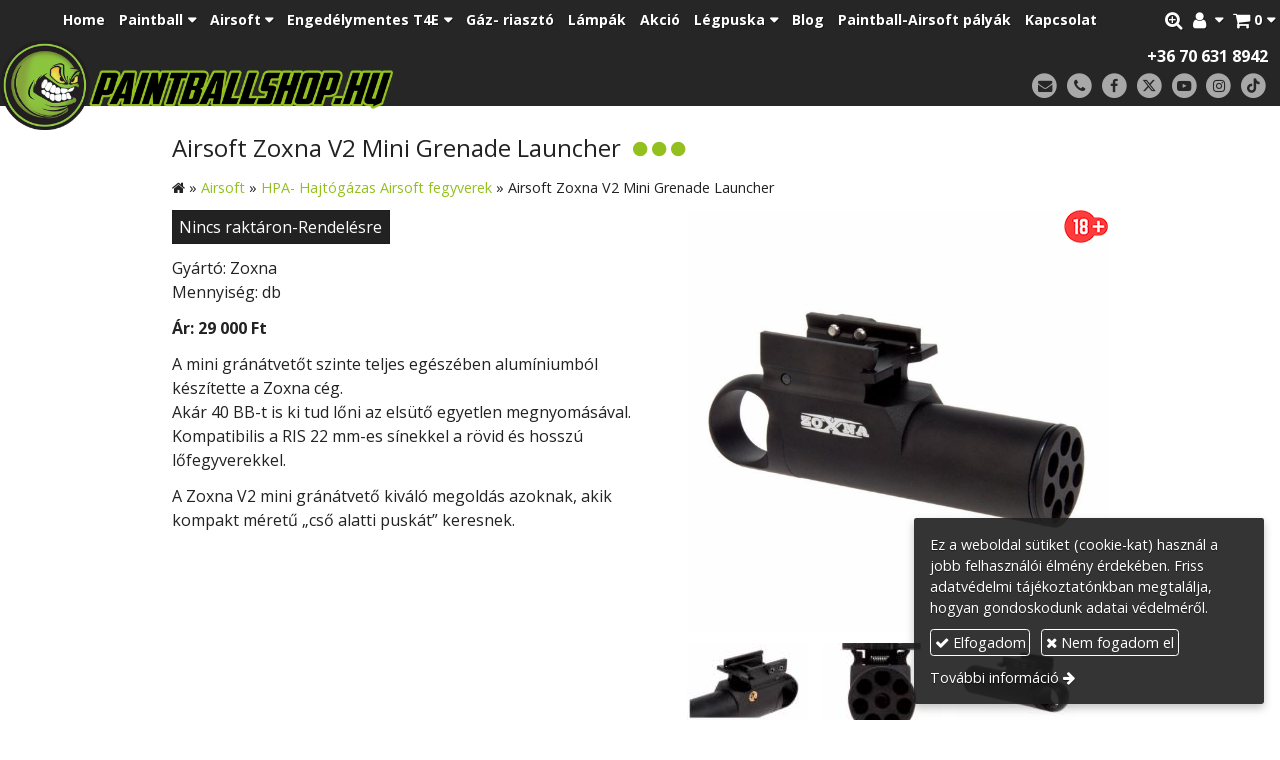

--- FILE ---
content_type: text/html; charset=UTF-8
request_url: https://paintballshop.hu/termek/airsoft-zoxna-v2-mini-grenade-launcher
body_size: 11240
content:
<!DOCTYPE html>
<html lang="hu" class="no-js">

<head>
<meta charset="utf-8">
<title>Airsoft Zoxna V2 Mini Grenade Launcher – Paintball, Airsoft és Engedélymentes termékek szaküzlete</title>
<meta name="viewport" content="width=device-width, initial-scale=1.0, minimum-scale=1.0">
<meta name="generator" content="Kreatív website - HTML sablon engedély nélkül nem másolható, nem használható.">
<meta name="description" content="Zoxna V2 Mini Grenade Launcher gránátvető">
<meta name="twitter:title" content="Airsoft Zoxna V2 Mini Grenade Launcher">
<meta name="twitter:description" content="Zoxna V2 Mini Grenade Launcher gránátvető">
<meta name="twitter:image" content="https://paintballshop.hu/asset/termek/zoxna-v2-mini-grenade-launcher.jpg">
<meta name="twitter:card" content="summary_large_image">
<meta property="og:type" content="product">
<meta property="og:brand" content="Zoxna">
<meta property="og:updated_time" content="2025-06-27T20:26:02+02:00">
<meta property="product:price:amount" content="29000">
<meta property="product:price:currency" content="HUF">
<meta property="product:condition" content="new">
<meta property="product:availability" content="out of stock">
<meta property="product:retailer_item_id" content="01642c0a-d4a6-44f0-b37e-922e63145210">
<meta property="og:image" content="https://paintballshop.hu/asset/termek/zoxna-v2-mini-grenade-launcher.jpg">
<meta property="og:locale" content="hu_HU">
<meta property="og:site_name" content="Paintball, Airsoft és Engedélymentes termékek szaküzlete">
<meta property="og:url" content="https://paintballshop.hu/termek/airsoft-zoxna-v2-mini-grenade-launcher">
<meta property="og:title" content="Airsoft Zoxna V2 Mini Grenade Launcher">
<meta property="og:description" content="Zoxna V2 Mini Grenade Launcher gránátvető">
<link rel="canonical" href="https://paintballshop.hu/termek/airsoft-zoxna-v2-mini-grenade-launcher">
<link rel="manifest" href="/assetg/manifest.json">
<link rel="alternate" type="application/atom+xml" href="/assetg/feed.xml" title="Paintball, Airsoft és Engedélymentes termékek szaküzlete">
<link rel="icon" href="/asset/logo/paintballshop-hu-favikon.png">
<link rel="apple-touch-icon" href="/asset/logo/paintballshop-hu-apple-touch-ikon.png">
<link rel="dns-prefetch" href="//fonts.googleapis.com">
<link rel="dns-prefetch" href="//fonts.gstatic.com">
<link rel="stylesheet" href="/assetg/style.743.1768588502.css">
<link rel="stylesheet" href="https://fonts.googleapis.com/css?family=Amatic+SC:400,700%7CCaveat+Brush%7CCormorant+Garamond:300,300i,400,400i,500,500i,700,700i%7CFira+Sans:300,300i,400,400i,500,500i,700,700i%7CGreat+Vibes%7CInconsolata:400,700%7CLibre+Baskerville:400,400i,700,700i%7CLora:400,400i,700,700i%7CMcLaren%7CMirza:400,700%7CMontserrat:300,300i,400,400i,500,500i,700,700i%7CNoto+Sans:300,300i,400,400i,500,500i,700,700i%7COpen+Sans:300,300i,400,400i,500,500i,700,700i%7COxygen:400,400i,700,700i%7CPoppins:300,300i,400,400i,500,500i,700,700i%7CPT+Sans:400,400i,700,700i%7CPT+Serif:400,400i,700,700i%7CRoboto:300,300i,400,400i,500,500i,700,700i%7CRoboto+Slab:300,400,500,700%7CSource+Sans+Pro:300,300i,400,400i,500,500i,700,700i%7CSource+Serif+Pro:400,400i,700,700i%7CUbuntu:300,300i,400,400i,500,500i,700,700i&amp;display=swap">
<script src="/assetg/weboldal.743.1768588502.js" defer ></script>
</head>

<body class="macosx chrome flexslider-loading van-user-menu kw-body-rendered fomodul-termekek tartalom-01642c0a-d4a6-44f0-b37e-922e63145210"
  data-render="1768625593" data-request_id="eef974f3fae5e16d133145bd0ee79bf7" data-resourceversion="743" data-onerror="/onerror.json" data-penznem_formatum="%s Ft" data-penznem_decimalis="0" data-sablon="kiemeltmenu" data-vizeses_menu="0" data-menu_anim="slide" data-img_alt_title="0" data-keres-url="/keres.html" data-menu_user_active="1" data-locale="hu_HU" data-fpid="580083546887364" data-fbev="0" data-gyik_animacio="slide" data-gyik_ido="300" data-scrollreveal="{&quot;origin&quot;:&quot;bottom&quot;,&quot;distance&quot;:&quot;20px&quot;,&quot;duration&quot;:500,&quot;opacity&quot;:0,&quot;scale&quot;:0.01}" data-gcons="aupn" data-gtag="G-FLPXLL2Z2E" data-gtm="G-RJ58BLKZSG" data-gconv="876179409" data-termek-keres-url="/termek-keres.html" data-cookieconsent="1" data-cookieconsent_orig="" data-cookie_tajekoztato_stilus="toaster" data-cookieconsentshow="1" data-nyelv="hu" data-title="Airsoft Zoxna V2 Mini Grenade Launcher" data-ok="OK" data-megsem="Mégsem" data-hiba="Az üzenetet nem sikerült elküldeni. Keresse az oldal tulajdonosát!" data-elozo="Előző" data-kovetkezo="Következő" data-bezar="Bezár" data-mitkeres="Írja be a keresőszót!" data-keresparameter="Adjon meg paramétert a kereséséhez!" >


<div id="body-hatter" data-bodyhatter="65933452"></div>

<div class="all-content-wrapper">


<header id="top-header" class="top-header header-shadow">
    <div id="menu-0-spacer" class="menu-0-spacer menu-font-size menu-line-height noprint menu-color"></div>

        <div id="menu-0" class="menu-0 menu-color menu-opacity menu-font-size menu-line-height noprint" tabindex="0"><nav id="menu" class="menu clearfix noprint kw-menu-max-width menu-item-transition" aria-label="Menü">
  <ul id="menu-toolbar" class="menu-toolbar ">
        
              <li class="menu-hamburger" id="menu-hamburger"><a tabindex="0" role="button" aria-controls="menu-user" aria-label="Menü"><i class="fa fa-bars"></i></a></li>
    
    <li class="menu-close" id="menu-close"><a tabindex="0" role="button" aria-label="Bezár"><i class="fa fa-times"></i></a></li>

    <li class=" menu-submenu menu-webshop" id="menu-webshop"><a  aria-label="Bevásárlókosár" tabindex="0" role="button"><i class="fa fa-shopping-cart"></i> <span class="menu-label">0</span></a>
<ul role="menu">
<li  ><a href="/kosar.html"        role="menuitem"><span>Bevásárlókosár</span></a>
<li  ><a href="/penztar.html"        role="menuitem"><span>Megrendelés</span></a>
</ul>
<li class=" menu-submenu menu-regisztracio" ><a  aria-label="Regisztráció" tabindex="0" role="button"><i class="fa fa-user"></i> <span></span></a>
<ul role="menu">
<li  ><a href="/reg.html"        role="menuitem"><span>Regisztráció</span></a>
<li  ><a href="/login.html"        role="menuitem"><span>Bejelentkezés</span></a>
</ul>
<li class=" menu-product-search" id="menu-product-search"><a    aria-label="Keresés"    tabindex="0" role="button"><i class="fa fa-search-plus"></i> <span class="menu-label"></span></a>

              <li class="menu-opener-long" id="menu-opener-long"><a tabindex="0" role="button" aria-controls="menu-user">Menü</a></li>
          </ul>

    <ul id="menu-user" class="menu-user">
    <li  ><a href="/"        role="menuitem"><span>Home</span></a>
<li class=" menu-submenu menu-szeles menu-szeles-2" ><a   tabindex="0" role="button"><span>Paintball</span></a>
<ul role="menu">
<li  ><a href="/paintball-golyo-paintball-loszer"        role="menuitem"><span>Paintball golyó- paintball lőszer</span></a>
<li  ><a href="/paintball-maszk"        role="menuitem"><span>Paintball maszk</span></a>
<li  ><a href="/paintball-marker"        role="menuitem"><span>Paintball marker</span></a>
<li  ><a href="/paintball-kiegeszitok"        role="menuitem"><span>Paintball kiegészitők</span></a>
<li  ><a href="/hpa-levegos-paintball-termekek"        role="menuitem"><span>HPA levegős paintball termékek</span></a>
<li  ><a href="/co2-paintball-termekek"        role="menuitem"><span>CO2 paintball termékek</span></a>
<li  ><a href="/paintball-palya-felszereles"        role="menuitem"><span>Paintball pálya felszerelés</span></a>
<li  ><a href="/szervizeles"        role="menuitem"><span>Szervizelés</span></a>
<li  ><a href="/paintball-tar"        role="menuitem"><span>Paintball tár</span></a>
<li  ><a href="/paintball-ruha"        role="menuitem"><span>Paintball ruha</span></a>
<li  ><a href="/paintball-protektor"        role="menuitem"><span>Paintball protektor</span></a>
<li  ><a href="/paintball-tubetarto"        role="menuitem"><span>Paintball tubetartó</span></a>
<li  ><a href="/paintball-gyerekeknek"        role="menuitem"><span>Paintball gyerekeknek</span></a>
<li  ><a href="/paintball-ajandekutalvany"        role="menuitem"><span>Paintball ajándékutalvány</span></a>
<li  ><a href="/paintball-csovek"        role="menuitem"><span>Paintball csövek</span></a>
<li  ><a href="/paintball-felszereles-csomagok"        role="menuitem"><span>Paintball felszerelés csomagok</span></a>
<li  ><a href="/paintball-taskak"        role="menuitem"><span>Paintball táskák</span></a>
</ul>
<li class=" menu-submenu menu-szeles menu-szeles-2" ><a   tabindex="0" role="button"><span>Airsoft</span></a>
<ul role="menu">
<li  ><a href="/airsoft-hpa-termekek"        role="menuitem"><span>Airsoft HPA termékek</span></a>
<li  ><a href="/airsoft-hpa-replika-alkatreszek"        role="menuitem"><span>Airsoft HPA Replika alkatrészek</span></a>
<li  ><a href="/airsoft-maszk"        role="menuitem"><span>Airsoft maszk</span></a>
<li  ><a href="/airsoft-vedofelszerelesek"        role="menuitem"><span>Airsoft védőfelszerelések</span></a>
<li  ><a href="/airsoft-hajtogaz-es-kiegeszitok"        role="menuitem"><span>Airsoft hajtógáz és kiegészítők</span></a>
<li  ><a href="/airsoft-hpa-replika"        role="menuitem"><span>Airsoft HPA replika</span></a>
<li  ><a href="/airsoft-aeg-replikak"        role="menuitem"><span>Airsoft AEG replikák</span></a>
<li  ><a href="/airsoft-pisztoly"        role="menuitem"><span>Airsoft pisztoly</span></a>
<li  ><a href="/airsoft-sniper-replikak"        role="menuitem"><span>Airsoft Sniper replikák</span></a>
<li  ><a href="/airsoft-bb-lovedek"        role="menuitem"><span>Airsoft BB lövedék</span></a>
<li  ><a href="/airsoft-tar"        role="menuitem"><span>Airsoft tár</span></a>
<li  ><a href="/airsoft-kiegeszitok"        role="menuitem"><span>Airsoft kiegészítők</span></a>
<li  ><a href="/airsoft-akkumulator-es-tolto"        role="menuitem"><span>Airsoft akkumulátor és töltő</span></a>
<li  ><a href="/airsoft-alkatreszek"        role="menuitem"><span>Airsoft alkatrészek</span></a>
</ul>
<li class=" menu-submenu" ><a   tabindex="0" role="button"><span>Engedélymentes T4E</span></a>
<ul role="menu">
<li  ><a href="/engedelymentes-fegyverek-t4e"        role="menuitem"><span>Engedélymentes fegyverek T4E</span></a>
<li  ><a href="/engedelymentes-lovedekek-t4e"        role="menuitem"><span>Engedélymentes lövedékek T4E</span></a>
<li  ><a href="/engedelymentes-fegyverek-kiegeszitok-t4e"        role="menuitem"><span>Engedélymentes fegyverek kiegészítők T4E</span></a>
<li  ><a href="/gumilovedekes-fegyverek"        role="menuitem"><span>Gumilövedékes fegyverek</span></a>
<li  ><a href="/gazspray"        role="menuitem"><span>Gázspray</span></a>
</ul>
<li  ><a href="/gaz-riaszto"        role="menuitem"><span>Gáz- riasztó</span></a>
<li  ><a href="/lampak"        role="menuitem"><span>Lámpák</span></a>
<li  ><a href="/akcio"        role="menuitem"><span>Akció</span></a>
<li class=" menu-submenu" ><a   tabindex="0" role="button"><span>Légpuska</span></a>
<ul role="menu">
<li  ><a href="/co2-es-pcp-legfegyverek"        role="menuitem"><span>Co2 és PCP légfegyverek</span></a>
<li  ><a href="/legpuska-lovedekek"        role="menuitem"><span>Légpuska lövedékek</span></a>
</ul>
<li  ><a href="/blog"        role="menuitem"><span>Blog</span></a>
<li  ><a href="https://patriotspaintball.hu/paintball-palyak"      target="_blank"   role="menuitem"><span>Paintball-Airsoft pályák</span></a>
<li  ><a href="/kapcsolat"        role="menuitem"><span>Kapcsolat</span></a>  </ul>
  </nav>

</div>
  
      
    
          <div id="logo-0" class="logo-sav logo-0 logo-sav-resze menu-color menu-color-maxheight"><div id="logo" class="clearfix logo-container container-padding">
  <div class="logo-top kw-menu-max-width">
    <div class="logo-left">
      <a href="/" aria-label="Nyitólap" class="logo-image-wrapper">
                  <img id="logo-image-mobile" class="logo-image kw-only-mobile" src="/asset/logo/paintball-shop-magyarorszag.png" alt="Paintball, Airsoft és Engedélymentes termékek szaküzlete" width="660" height="151">
                          <img id="logo-image-desktop" class="logo-image kw-only-tablet-and-desktop" src="/asset/logo/paintball-shop-magyarorszag.png" alt="Paintball, Airsoft és Engedélymentes termékek szaküzlete" width="660" height="151">
              </a>
    </div>

        <div id="logo-right" class="logo-right">
              <div class="logo-szlogen-doboz logo-right-part">
                                                      <div class="logo-telefon " data-gevent-click="{&quot;category&quot;:&quot;logo-sav&quot;,&quot;event&quot;:&quot;telefon&quot;,&quot;label&quot;:null}"><a href="tel:+36706318942" >+36 70 631 8942</a></div>
                            </div>
                          <div id="logo-ikonok" class="logo-ikonok logo-right-part noprint">
          <span class="socialicons-container socialicons-color">
  <a href="mailto:info(kukac)paintballshop(pont)hu" class="fa-stack" title="E-mail" aria-label="E-mail"
    data-gevent-click="{&quot;category&quot;:&quot;kapcsolat&quot;,&quot;event&quot;:&quot;kozossegi&quot;,&quot;label&quot;:&quot;email&quot;}"
  >
    <i class="fa fa-stack-2x social-hatter social-email"></i><i class="fa fa-envelope fa-stack-1x fa-inverse"></i>
  </a>
  <a href="tel:+36706318942" class="fa-stack" title="Telefonszám" aria-label="Telefonszám"
    data-gevent-click="{&quot;category&quot;:&quot;kapcsolat&quot;,&quot;event&quot;:&quot;kozossegi&quot;,&quot;label&quot;:&quot;telefon&quot;}"
  >
    <i class="fa fa-stack-2x social-hatter social-telefon"></i><i class="fa fa-phone fa-stack-1x fa-inverse"></i>
  </a>
  <a href="https://www.facebook.com/paintballshop.hu/" class="fa-stack" title="Facebook" aria-label="Facebook"
    data-gevent-click="{&quot;category&quot;:&quot;kapcsolat&quot;,&quot;event&quot;:&quot;kozossegi&quot;,&quot;label&quot;:&quot;facebook&quot;}"
  >
    <i class="fa fa-stack-2x social-hatter social-facebook"></i><i class="fa fa-facebook fa-stack-1x fa-inverse"></i>
  </a>
  <a href="https://twitter.com/patriotspb" class="fa-stack" title="X (Twitter)" aria-label="X (Twitter)"
    data-gevent-click="{&quot;category&quot;:&quot;kapcsolat&quot;,&quot;event&quot;:&quot;kozossegi&quot;,&quot;label&quot;:&quot;twitter&quot;}"
  >
    <i class="fa fa-stack-2x social-hatter social-twitter"></i><i class="fa fa-twitter fa-stack-1x fa-inverse"></i>
  </a>
  <a href="https://www.youtube.com/channel/UCHJ70vhIhYUrMfimrr_YmnA" class="fa-stack" title="Youtube" aria-label="Youtube"
    data-gevent-click="{&quot;category&quot;:&quot;kapcsolat&quot;,&quot;event&quot;:&quot;kozossegi&quot;,&quot;label&quot;:&quot;youtube&quot;}"
  >
    <i class="fa fa-stack-2x social-hatter social-youtube"></i><i class="fa fa-youtube-play fa-stack-1x fa-inverse"></i>
  </a>
  <a href="https://www.instagram.com/paintballshop.hu/" class="fa-stack" title="Instagram" aria-label="Instagram"
    data-gevent-click="{&quot;category&quot;:&quot;kapcsolat&quot;,&quot;event&quot;:&quot;kozossegi&quot;,&quot;label&quot;:&quot;instagram&quot;}"
  >
    <i class="fa fa-stack-2x social-hatter social-instagram"></i><i class="fa fa-instagram fa-stack-1x fa-inverse"></i>
  </a>
  <a href="https://www.tiktok.com/@paintballshop.hu" class="fa-stack" title="TikTok" aria-label="TikTok"
    data-gevent-click="{&quot;category&quot;:&quot;kapcsolat&quot;,&quot;event&quot;:&quot;kozossegi&quot;,&quot;label&quot;:&quot;tiktok&quot;}"
  >
    <i class="fa fa-stack-2x social-hatter social-tiktok"></i><i class="fa fa-tiktok fa-stack-1x fa-inverse"></i>
  </a>
</span>
                  </div>
                      </div>
  </div>

  
  </div>
</div>
    
    
    
          <div class="menu-color menu-separator menu-separator-logo-sav logo-sav-resze"></div>
      
      <div class="menu-color menu-separator menu-separator-logo-0"></div>
  
  <div id="menu-nyito-teljes" class="menu-nyito-teljes noprint">
    <a tabindex="0" role="button" aria-controls="menu-user" aria-label="Menü" title="Menü"><i class="fa fa-lg fa-bars"></i></a>
</div>
</header>

<div id="top-header-height-helper" class="top-header-height-helper" data-height="89.274px"></div>

<div class="content-container">







<div id="body-container" class="body-container body-shadow kw-body-max-width" data-body-container="435696">
    <header class="body-header" id="body-header">

          <div class="menu-color menu-separator menu-separator-menu-1"></div>
    
    
          <div class="menu-color menu-separator menu-separator-menu-2"></div>
    
    
    
    
        
  </header>

  <div id="main-container" class="main-container container-padding content-color clearfix" data-render="1778993593">

    <main class="main-content" role="main" data-content-id="6a2f84fa-f258-12e9-acba-8186f27e0f21">



    <div class="lobotomized-owl kw-notopmargin">



<section id="termek-modul" class="termek-modul clearfix">
    
<article class="termek-wrap clearfix">

<h1 class="termek-nev">Airsoft Zoxna V2 Mini Grenade Launcher</h1>

  <nav class="kw-breadcrumb noprint" aria-label="Kategóriák">
          <div class="kw-notopmargin" itemscope itemtype="https://schema.org/BreadcrumbList">
        <i class="fa fa-home"></i> »
                  <span itemprop="itemListElement" itemscope itemtype="https://schema.org/ListItem">
            <meta itemprop="position" content="1">
            <a itemprop="item" href="/kategoria/airsoft"><span itemprop="name">Airsoft</span></a> »
          </span>
                  <span itemprop="itemListElement" itemscope itemtype="https://schema.org/ListItem">
            <meta itemprop="position" content="2">
            <a itemprop="item" href="/kategoria/hpa-hajtogazas-airsoft-fegyverek"><span itemprop="name">HPA- Hajtógázas Airsoft fegyverek</span></a> »
          </span>
                <span itemprop="itemListElement" itemscope itemtype="https://schema.org/ListItem">
          <meta itemprop="position" content="3">
          <span itemprop="name">Airsoft Zoxna V2 Mini Grenade Launcher</span>
        </span>
      </div>
      </nav>

    <div class="kw-tablet-and-desktop-float-right">
    
  <div class="termek-fo-kep-wrap">
    <a class="termek-fo-kep-a" tabindex="0">
              <img src="/asset/termek/paintball-18-even-felulieknek-5ea82ad1362b3.png" width="44" height="33" class="termek-emblema" alt="">
                  <img alt="Airsoft Zoxna V2 Mini Grenade Launcher" class="termek-fo-kep "
           src="/asset/termek/zoxna-v2-mini-grenade-launcher.jpg" srcset="/asset/termek/zoxna-v2-mini-grenade-launcher.jpg 1000w, /assetg/thmb240/termek/zoxna-v2-mini-grenade-launcher.jpg 240w, /assetg/thmb480/termek/zoxna-v2-mini-grenade-launcher.jpg 480w, /assetg/thmb640/termek/zoxna-v2-mini-grenade-launcher.jpg 640w" width="1000" height="1000" sizes="(min-width: 972px) 486px, (min-width: 801px) 400px, (min-width: 641px) 320px, 100vw"
      >
    </a>
  </div>
    
<div class="termek-galeria biggerpicture-galeria belyegkepek-inline"
    data-gevent-click="{&quot;category&quot;:&quot;termek&quot;,&quot;event&quot;:&quot;galeria-megnyitas&quot;,&quot;label&quot;:&quot;Airsoft Zoxna V2 Mini Grenade Launcher&quot;}"
>
        <a style="display: none;" href="/asset/termek/zoxna-v2-mini-grenade-launcher.jpg" data-img="/asset/termek/zoxna-v2-mini-grenade-launcher.jpg 1000w, /assetg/thmb240/termek/zoxna-v2-mini-grenade-launcher.jpg 240w, /assetg/thmb480/termek/zoxna-v2-mini-grenade-launcher.jpg 480w, /assetg/thmb640/termek/zoxna-v2-mini-grenade-launcher.jpg 640w" data-width="1000" data-height="1000"></a>
    
      <figure>
    <a href="/asset/termek/zoxna-v2-mini-grenade-launcher4.jpg" data-img="/asset/termek/zoxna-v2-mini-grenade-launcher4.jpg 1000w, /assetg/thmb240/termek/zoxna-v2-mini-grenade-launcher4.jpg 240w, /assetg/thmb480/termek/zoxna-v2-mini-grenade-launcher4.jpg 480w, /assetg/thmb640/termek/zoxna-v2-mini-grenade-launcher4.jpg 640w" data-width="1000" data-height="1000" data-caption="">
      <img class="" alt="Airsoft Zoxna V2 Mini Grenade Launcher" loading="lazy"
        src="/asset/termek/zoxna-v2-mini-grenade-launcher4.jpg.THMB.jpg" width="120" height="80">
          </a>
  </figure>
    <figure>
    <a href="/asset/termek/zoxna-v2-mini-grenade-launcher3.jpg" data-img="/asset/termek/zoxna-v2-mini-grenade-launcher3.jpg 1000w, /assetg/thmb240/termek/zoxna-v2-mini-grenade-launcher3.jpg 240w, /assetg/thmb480/termek/zoxna-v2-mini-grenade-launcher3.jpg 480w, /assetg/thmb640/termek/zoxna-v2-mini-grenade-launcher3.jpg 640w" data-width="1000" data-height="1000" data-caption="">
      <img class="" alt="Airsoft Zoxna V2 Mini Grenade Launcher" loading="lazy"
        src="/asset/termek/zoxna-v2-mini-grenade-launcher3.jpg.THMB.jpg" width="120" height="80">
          </a>
  </figure>
    <figure>
    <a href="/asset/termek/zoxna-v2-mini-grenade-launcher2.jpg" data-img="/asset/termek/zoxna-v2-mini-grenade-launcher2.jpg 1000w, /assetg/thmb240/termek/zoxna-v2-mini-grenade-launcher2.jpg 240w, /assetg/thmb480/termek/zoxna-v2-mini-grenade-launcher2.jpg 480w, /assetg/thmb640/termek/zoxna-v2-mini-grenade-launcher2.jpg 640w" data-width="1000" data-height="1000" data-caption="">
      <img class="" alt="Airsoft Zoxna V2 Mini Grenade Launcher" loading="lazy"
        src="/asset/termek/zoxna-v2-mini-grenade-launcher2.jpg.THMB.jpg" width="120" height="80">
          </a>
  </figure>
    <figure>
    <a href="/asset/termek/zoxna-v2-mini-grenade-launcher1.jpg" data-img="/asset/termek/zoxna-v2-mini-grenade-launcher1.jpg 1000w, /assetg/thmb240/termek/zoxna-v2-mini-grenade-launcher1.jpg 240w, /assetg/thmb480/termek/zoxna-v2-mini-grenade-launcher1.jpg 480w, /assetg/thmb640/termek/zoxna-v2-mini-grenade-launcher1.jpg 640w" data-width="1000" data-height="1000" data-caption="">
      <img class="" alt="Airsoft Zoxna V2 Mini Grenade Launcher" loading="lazy"
        src="/asset/termek/zoxna-v2-mini-grenade-launcher1.jpg.THMB.jpg" width="120" height="80">
          </a>
  </figure>
  </div>
  </div>

    <div class="webaruhaz-termek-elemek noprint">

      <a class="kw-button webaruhaz-gomb-elfogyott kw-button tertiary" href="/nincs-raktaron-rendelesre?auto_field=Airsoft%20Zoxna%20V2%20Mini%20Grenade%20Launcher" rel="nofollow">Nincs raktáron-Rendelésre</a>
  

</div>  
  <div class="termek-metaadat">

  
      <div class="termek-gyarto kw-notopmargin">
      Gyártó: Zoxna    </div>
  
  
        <div class="termek-kiszereles kw-notopmargin">
          Mennyiség: db      </div>
  
          <div class="termek-arak">
                <div class="termek-ar kw-notopmargin">
            Ár:
            <span class="termek-brutto kw-nowrap">29 000 Ft</span>                      </div>
                      </div>
  
  
  </div>




<div class="termek-leiras user-html">
  <p>A mini gránátvetőt szinte teljes egészében alumíniumból készítette a Zoxna cég.<br>
Akár 40 BB-t is ki tud lőni az elsütő egyetlen megnyomásával.<br>
Kompatibilis a RIS 22 mm-es sínekkel a rövid és hosszú lőfegyverekkel.</p>
<p>A Zoxna V2 mini gránátvető kiváló megoldás azoknak, akik kompakt méretű „cső alatti puskát” keresnek.</p>
<p>&nbsp;</p>
</div>



<div class="termek-szovegreszek">
      <div class="termek-szovegresz user-html"><p class="kw-korbefuttatas-utan">&nbsp;</p>
<p style="text-align: center;"><span class="fa"></span><br>
&nbsp;<span style="font-style: inherit;">A paintball, airsoft és a gáz- riasztó fegyverek árai a&nbsp;</span><strong style="font-family: Open Sans; font-size: 16px; font-style: normal;">ballisztikai vizsgálat díját</strong><span style="font-style: inherit;">&nbsp;nem tartalmazzák!&nbsp;</span><strong style="font-family: Open Sans; font-size: 16px; font-style: normal;"><a class="kw-jobbranyil" style="font-size: 16px;" href="http://www.pklv.hu/oldal.php?M=0&amp;O=dijjegyzek" target="_blank" rel="noopener noreferrer">Bevizsgálási&nbsp;díjak</a></strong></p>
<p style="text-align: center;"><span style="text-align: center;">A megrendelt fegyvereket csak&nbsp;</span>személyesen<span style="text-align: center;">&nbsp;lehet átvenni!</span><br style="text-align: center;">
Ha a megrendelt termék külső raktárról érkezik a kézbesítési idő&nbsp;1-30 nap is lehet.<br style="text-align: center;">
Rendelés után, kollégánk felveszi Veled a kapcsolatot!</p>
</div>
      <div class="termek-szovegresz user-html"><div class="kw-formazo-doboz" style="overflow: hidden;">
<p>&nbsp;</p>
<div class="kw-formazo-doboz kw-sticky-checkmark-black">
<p><strong><span style="font-size: 1em;">Webáruházunkban vásárolhatsz vendégként, vagy <a href="/regisztracio">regisztrálhatsz ide kattintva</a> a későbbi kényelmesebb vásárlás érdekében. Amennyiben visszatérő vásárló vagy, kérjük, <a href="/bejelentkezes">jelentkezz be</a> előbb!</span></strong></p>
<p><strong style="font-size: 16px; font-style: normal; font-family: Open Sans; caret-color: #222222; color: #222222;">Az árak és készlet információk tájékoztató jellegűek, nyilvános ajánlattételnek nem minősülnek!</strong><br style="caret-color: #222222; color: #222222;">
<strong style="font-size: 16px; font-style: normal; font-family: Open Sans; caret-color: #222222; color: #222222;">Az árváltozás jogát fenntartjuk!</strong></p>
</div>
</div>
</div>
  </div>


</article> 

<div class="termek-kapcsolodo-wrap">

      <div class="kw-escape-container kw-notopmargin">
    <div class="kw-max-width-1280 container-padding-noheight">
  
  <h2>Kapcsolódó termékek</h2>
  
  <div class="termek-lista-wrap">
    <div class="termek-lista" aria-live="polite" aria-relevant="text" role="list">
      

<div class="termek-lista-elem termek-lista-elem-termek aside-box anim-doboz"
    itemprop="itemListElement" itemscope itemtype="https://schema.org/ListItem" role="listitem"
    data-nev="Airsoft Shotgun replica [Golden Eagle]" data-gyarto="" data-szin="" data-ar="65000" data-idx="2">



    <div class="termek-lista-kep-wrap">
      <a class="termek-lista-kep-link" href="/termek/airsoft-shotgun-replica-golden-eagle" tabindex="-1">
        <div class="termek-lista-kep-wrap-inner anim-dobozolt-kep">
          <img alt="Airsoft Shotgun replica [Golden Eagle]" class="termek-lista-kep  anim-element" loading="lazy"
               src="/asset/termek/airsoft-shotgun-replica-golden-eagle-61a624ad71a35.png" srcset="/asset/termek/airsoft-shotgun-replica-golden-eagle-61a624ad71a35.png 862w, /assetg/thmb240/termek/airsoft-shotgun-replica-golden-eagle-61a624ad71a35.png 240w, /assetg/thmb480/termek/airsoft-shotgun-replica-golden-eagle-61a624ad71a35.png 480w, /assetg/thmb640/termek/airsoft-shotgun-replica-golden-eagle-61a624ad71a35.png 640w" width="862" height="360"               sizes="(min-width: 800px) 17em, 17em"
          >
        </div>
              </a>
    </div>




  <div class="termek-lista-adat-wrap">
  <div class="termek-lista-adat">
          <div class="termek-lista-nev-wrap">
        <h3 class="termek-lista-nev">
          <a itemprop="url" href="/termek/airsoft-shotgun-replica-golden-eagle">Airsoft Shotgun replica [Golden Eagle]</a>
        </h3>
      </div>
    
          <div class="termek-lista-leiras"><p>Green gas shotgun</p>
</div>
    
                <div class="termek-arak">
              <div class="termek-ar">
          <span class="termek-brutto kw-nowrap">65 000 Ft</span>                  </div>
            </div>
                
    
  </div>
  </div>

      <div class="termek-lista-gombok-wrap noprint">
        
          <a class="kw-button termek-gomb-tovabb kw-button secondary " href="/termek/airsoft-shotgun-replica-golden-eagle">Bővebben</a>
      </div>
  

  <meta itemprop="position" content="2">
</div>

<div class="termek-lista-elem termek-lista-elem-termek aside-box anim-doboz"
    itemprop="itemListElement" itemscope itemtype="https://schema.org/ListItem" role="listitem"
    data-nev="DAN WESSON 6mm töltényhüvely" data-gyarto="" data-szin="" data-ar="1200" data-idx="3">



    <div class="termek-lista-kep-wrap">
      <a class="termek-lista-kep-link" href="/termek/dan-wesson-6mm-toltenyhuvely" tabindex="-1">
        <div class="termek-lista-kep-wrap-inner anim-dobozolt-kep">
          <img alt="DAN WESSON 6mm töltényhüvely" class="termek-lista-kep  anim-element" loading="lazy"
               src="/asset/termek/dan-wesson-6mm-toltenyhuvely-61a7285873f9b.jpg" srcset="/asset/termek/dan-wesson-6mm-toltenyhuvely-61a7285873f9b.jpg 575w, /assetg/thmb240/termek/dan-wesson-6mm-toltenyhuvely-61a7285873f9b.jpg 240w, /assetg/thmb480/termek/dan-wesson-6mm-toltenyhuvely-61a7285873f9b.jpg 480w" width="575" height="477"               sizes="(min-width: 800px) 17em, 17em"
          >
        </div>
              </a>
    </div>




  <div class="termek-lista-adat-wrap">
  <div class="termek-lista-adat">
          <div class="termek-lista-nev-wrap">
        <h3 class="termek-lista-nev">
          <a itemprop="url" href="/termek/dan-wesson-6mm-toltenyhuvely">DAN WESSON 6mm töltényhüvely</a>
        </h3>
      </div>
    
          <div class="termek-lista-leiras"><p>Töltényhüvely Dan Wesson revolverhez</p>
</div>
    
                <div class="termek-arak">
              <div class="termek-ar">
          <span class="termek-brutto kw-nowrap">1 200 Ft</span>                  </div>
            </div>
                
    
  </div>
  </div>

      <div class="termek-lista-gombok-wrap noprint">
        
          <a class="kw-button termek-gomb-tovabb kw-button secondary " href="/termek/dan-wesson-6mm-toltenyhuvely">Bővebben</a>
      </div>
  

  <meta itemprop="position" content="3">
</div>

<div class="termek-lista-elem termek-lista-elem-termek aside-box anim-doboz"
    itemprop="itemListElement" itemscope itemtype="https://schema.org/ListItem" role="listitem"
    data-nev="H&amp;K PSG-1 GBR - Black [VFC]" data-gyarto="Heckler &amp; Koch" data-szin="" data-ar="370000" data-idx="4">



    <div class="termek-lista-kep-wrap">
      <a class="termek-lista-kep-link" href="/termek/hk-psg-1-gbr-black-vfc" tabindex="-1">
        <div class="termek-lista-kep-wrap-inner anim-dobozolt-kep">
          <img alt="H&amp;K PSG-1 GBR - Black [VFC]" class="termek-lista-kep  anim-element" loading="lazy"
               src="/asset/termek/hk-psg-1-gbr-black-vfc-61a62981a20a4.png" srcset="/asset/termek/hk-psg-1-gbr-black-vfc-61a62981a20a4.png 862w, /assetg/thmb240/termek/hk-psg-1-gbr-black-vfc-61a62981a20a4.png 240w, /assetg/thmb480/termek/hk-psg-1-gbr-black-vfc-61a62981a20a4.png 480w, /assetg/thmb640/termek/hk-psg-1-gbr-black-vfc-61a62981a20a4.png 640w" width="862" height="420"               sizes="(min-width: 800px) 17em, 17em"
          >
        </div>
              </a>
    </div>




  <div class="termek-lista-adat-wrap">
  <div class="termek-lista-adat">
          <div class="termek-lista-nev-wrap">
        <h3 class="termek-lista-nev">
          <a itemprop="url" href="/termek/hk-psg-1-gbr-black-vfc">H&amp;K PSG-1 GBR - Black [VFC]</a>
        </h3>
      </div>
    
          <div class="termek-lista-leiras"><p>Green gas sniper</p>
</div>
    
                <div class="termek-arak">
              <div class="termek-ar">
          <span class="termek-brutto kw-nowrap">370 000 Ft</span>                  </div>
            </div>
                
    
  </div>
  </div>

      <div class="termek-lista-gombok-wrap noprint">
        
          <a class="kw-button termek-gomb-tovabb kw-button secondary " href="/termek/hk-psg-1-gbr-black-vfc">Bővebben</a>
      </div>
  

  <meta itemprop="position" content="4">
</div>

<div class="termek-lista-elem termek-lista-elem-termek aside-box anim-doboz"
    itemprop="itemListElement" itemscope itemtype="https://schema.org/ListItem" role="listitem"
    data-nev="Valken Gun case fegyvertáska" data-gyarto="Valken" data-szin="" data-ar="36500" data-idx="5">



    <div class="termek-lista-kep-wrap">
      <a class="termek-lista-kep-link" href="/termek/valken-gun-case-fegyvertaska" tabindex="-1">
        <div class="termek-lista-kep-wrap-inner anim-dobozolt-kep">
          <img alt="Valken Gun case fegyvertáska" class="termek-lista-kep  anim-element" loading="lazy"
               src="/asset/termek/valken-gun-case-fegyvertaska-61a4f87e61c43.jpg" srcset="/asset/termek/valken-gun-case-fegyvertaska-61a4f87e61c43.jpg 862w, /assetg/thmb240/termek/valken-gun-case-fegyvertaska-61a4f87e61c43.jpg 240w, /assetg/thmb480/termek/valken-gun-case-fegyvertaska-61a4f87e61c43.jpg 480w, /assetg/thmb640/termek/valken-gun-case-fegyvertaska-61a4f87e61c43.jpg 640w" width="862" height="360"               sizes="(min-width: 800px) 17em, 17em"
          >
        </div>
              </a>
    </div>




  <div class="termek-lista-adat-wrap">
  <div class="termek-lista-adat">
          <div class="termek-lista-nev-wrap">
        <h3 class="termek-lista-nev">
          <a itemprop="url" href="/termek/valken-gun-case-fegyvertaska">Valken Gun case fegyvertáska</a>
        </h3>
      </div>
    
          <div class="termek-lista-leiras"><p>Valken Gun case fegyvertáska<br>
<strong>Választható színben!</strong></p>
</div>
    
                <div class="termek-arak">
              <div class="termek-ar">
          <span class="termek-brutto kw-nowrap">36 500 Ft</span>                  </div>
            </div>
                
    
  </div>
  </div>

      <div class="termek-lista-gombok-wrap noprint">
        
          <a class="kw-button termek-gomb-tovabb kw-button secondary " href="/termek/valken-gun-case-fegyvertaska">Bővebben</a>
      </div>
  

  <meta itemprop="position" content="5">
</div>
    </div>
  </div>

      </div>
    </div>
  
</div> 
</section>

<section id="megosztas-modul" class="megosztas-modul noprint">

<div class="socialicons-container socialicons-color">
<div>
  <a class="fa-stack" title="Facebook" aria-label="Facebook" tabindex="0" data-megosztas-attr="facebook"
     data-gevent-click="{&quot;category&quot;:&quot;megosztas&quot;,&quot;event&quot;:&quot;megosztas&quot;,&quot;label&quot;:&quot;facebook&quot;}"
  >
    <i class="fa fa-stack-2x social-hatter social-facebook"></i><i class="fa fa-facebook fa-stack-1x fa-inverse"></i>
  </a>
  <a class="fa-stack" title="X (Twitter)" aria-label="X (Twitter)" tabindex="0" data-megosztas-attr="twitter"
     data-gevent-click="{&quot;category&quot;:&quot;megosztas&quot;,&quot;event&quot;:&quot;megosztas&quot;,&quot;label&quot;:&quot;twitter&quot;}"
  >
    <i class="fa fa-stack-2x social-hatter social-twitter"></i><i class="fa fa-twitter fa-stack-1x fa-inverse"></i>
  </a>
  <a class="fa-stack" title="LinkedIn" aria-label="LinkedIn" tabindex="0" data-megosztas-attr="linkedin"
     data-gevent-click="{&quot;category&quot;:&quot;megosztas&quot;,&quot;event&quot;:&quot;megosztas&quot;,&quot;label&quot;:&quot;linkedin&quot;}"
  >
    <i class="fa fa-stack-2x social-hatter social-linkedin"></i><i class="fa fa-linkedin fa-stack-1x fa-inverse"></i>
  </a>
  <a class="fa-stack" title="Pinterest" aria-label="Pinterest" tabindex="0" data-megosztas-attr="pinterest"
     data-gevent-click="{&quot;category&quot;:&quot;megosztas&quot;,&quot;event&quot;:&quot;megosztas&quot;,&quot;label&quot;:&quot;pinterest&quot;}"
  >
    <i class="fa fa-stack-2x social-hatter social-pinterest"></i><i class="fa fa-pinterest-p fa-stack-1x fa-inverse"></i>
  </a>
  <a class="fa-stack" title="WhatsApp" aria-label="WhatsApp" tabindex="0" data-megosztas-attr="whatsapp"
     data-gevent-click="{&quot;category&quot;:&quot;megosztas&quot;,&quot;event&quot;:&quot;megosztas&quot;,&quot;label&quot;:&quot;whatsapp&quot;}"
  >
    <i class="fa fa-stack-2x social-hatter social-whatsapp"></i><i class="fa fa-whatsapp fa-stack-1x fa-inverse"></i>
  </a>
  <a class="fa-stack" title="E-mail" aria-label="E-mail" tabindex="0" data-megosztas-attr="email"
     data-gevent-click="{&quot;category&quot;:&quot;megosztas&quot;,&quot;event&quot;:&quot;megosztas&quot;,&quot;label&quot;:&quot;email&quot;}"
  >
    <i class="fa fa-stack-2x social-hatter social-email"></i><i class="fa fa-envelope fa-stack-1x fa-inverse"></i>
  </a>
  <a class="fa-stack" title="Nyomtatás" aria-label="Nyomtatás" tabindex="0" data-megosztas-attr="print"
     data-gevent-click="{&quot;category&quot;:&quot;megosztas&quot;,&quot;event&quot;:&quot;megosztas&quot;,&quot;label&quot;:&quot;print&quot;}"
  >
    <i class="fa fa-stack-2x social-hatter social-print"></i><i class="fa fa-print fa-stack-1x fa-inverse"></i>
  </a>
</div>
</div>

</section>

<section id="facebook-like-modul" class="facebook-like-modul facebook-wrapper noprint">
  <div class="fb-like" data-href="" data-layout="standard" data-action="like" data-share="true" data-show-faces="true">
  </div>
</section>



    </div>


    </main>

    <aside class="aside-content">
    <div id="aside-container" class="aside-container">
    </div>
    </aside>

  </div> 
    <div id="above-footer-container" class="above-footer-container container-padding-smallheight content-color">
  </div>

  
</div> 
</div> 
<div class="above-footer-0-wrapper" data-ajaj="bhieajbbjd">
      <div class="above-footer-0-inner user-html"><img src="/asset/fajl/sepline.jpg" class="paintball-kep-lablec-felett" alt=""></div>
  </div>

<div id="footer-0" class="bottom-footer header-shadow menu-color menu-color-maxheight" data-footer-0="6633150">
      <div id="footer-0-inner" class="footer-0-inner user-html">
      <footer id="footer">
  <div class="kw-menu-max-width container-padding-smallheight footer-inner">
        
    <div class="lobotomized-owl">
              <div class="footer-egyedi">
          <div class="kw-formazo-doboz kw-escape-container">
<div class="kw-max-width-1280 container-padding">
<div class="kw-oszlopok kw-noneditable">
<div class="kw-formazo-doboz kw-oszlop">
<div class="kw-editable">
<h3><span style="font-size: 0.875em; color: #93c01f;"><strong>Kategóriák</strong></span></h3>
<p><span style="font-size: 1em;"><a href="/paintball-golyo-paintball-loszer">Paintball golyó- paintball lőszer</a><br>
<a href="/paintball-maszk">Paintball maszk</a><br>
<a href="/paintball-marker">Paintball marker</a><br>
<a href="/paintball-kiegeszitok">Paintball kiegészitők</a><br>
<a href="/hpa-levegos-paintball-termekek">HPA levegős paintball termékek</a><br>
<a href="/co2-paintball-termekek">CO2 paintball termékek</a><br>
<a href="/engedelymentes-fegyverek-t4e">Otthonvédelem</a><br>
<a href="/szervizeles">Szervizelés</a><br>
<a href="/paintball-tar">Paintball tár</a><br>
<a href="/paintball-ruha">Paintball ruha</a><br>
<a href="/paintball-protektor">Paintball protektor</a><br>
<a href="/paintball-tubetarto">Paintball tubetartó</a><br>
<a href="/paintball-gyerekeknek">Paintball gyerekeknek</a><br>
<a href="/paintball-ajandekutalvany">Paintball ajándékutalvány</a><br>
<a href="/paintball-csovek">Paintball csövek</a><br>
<a href="/paintball-felszereles-csomagok">Paintball felszerelés csomagok</a><br>
<a href="/airsoft-hpa-replika">Airsoft</a><br>
<a href="/gaz-riaszto">Gáz- riasztó fegyverek</a><br>
<a href="/kategoria/engedelymentes-t4e">Engedélymentes fegyverek</a></span></p>
</div>
</div>
<div class="kw-formazo-doboz kw-oszlop">
<div class="kw-editable">
<h3><span style="font-size: 0.875em; color: #93c01f;"><strong>Általános</strong></span></h3>
<p><a href="/adatvedelem.html">Adatkezelési nyilatkozat</a><br>
<a href="/aszf.html">Általános szerződési feltételek</a><br>
<a href="/fizetesi-es-szallitasi-feltetelek">Fizetési és szállítási feltételek</a><br>
<a href="/kapcsolat">Kapcsolat</a>&nbsp;<br>
<a href="https://patriotspaintball.hu" target="_blank" rel="noopener">Paintball pályák Budapesten</a><br>
<a href="https://budapest-airsoft.hu" target="_blank" rel="noopener">Airsoft pályák Budapesten</a></p>
<h3><span style="font-size: 0.875em; color: #93c01f;"><strong><br></strong></span><span style="font-size: 0.875em; color: #93c01f;"><strong>POS fizetési lehetőség <span class="fa"></span></strong></span></h3>
<p><span style="font-size: 0.875em; color: #93c01f;"><strong><img class="" src="/asset/media/bankkartyas-fizetes-paintballshop.png" alt="bankkartyas-fizetes-paintballshop" width="274"><br></strong></span></p>
</div>
</div>
<div class="kw-formazo-doboz kw-oszlop">
<div class="kw-editable">
<h3><span style="font-size: 0.875em; color: #93c01f;"><strong>Iratkozz fel hírlevelünkre és értesülj az akciókról!</strong></span></h3>
<div class="modul-helye kw-snippet-hirlevel-feliratkoztato-formazatlan kw-noneditable">
<section id="hirlevel-formazatlan-modul" class="hirlevel-formazatlan-modul">
<form method="post" autocomplete="off" data-path="/hirlevel.json"   action="https://paintballshop.hu:8080/form.json">
<div class="form-element form-div-element _kcs_hd kw-notopmargin" >
<div class="form-element " >
<label class="form-bal" for="control-d96d0cb0bfecacbc024409de">-</label>
<div class="form-jobb"><input id="control-d96d0cb0bfecacbc024409de" name="otc" type="text" value="" autocomplete="one-time-code"  ></div>
</div>
<div class="form-element " >
<label class="form-bal" for="control-18e4cf3681a9ace3423c9732">-</label>
<div class="form-jobb"><input id="control-18e4cf3681a9ace3423c9732" name="subject" type="text" value=""  ></div>
</div>
<div class="form-element " >
<label class="form-bal" for="control-a4deb79d78d01db466746229">-</label>
<div class="form-jobb"><input id="control-a4deb79d78d01db466746229" name="space" type="text" value=" "  ></div>
</div>
<div class="form-element " >
<label class="form-bal" for="control-33a5232161173bdc7e86201e">-</label>
<div class="form-jobb"><input id="control-33a5232161173bdc7e86201e" name="url" type="text" value=""  ></div>
</div>
<div class="form-element " >
<label class="form-bal" for="control-6d64937d14e9c4ded109182d">-</label>
<div class="form-jobb"><input id="control-6d64937d14e9c4ded109182d" name="website" type="text" value=""  ></div>
</div>
<div class="form-element " >
<label class="form-bal" >-</label>
<div class="form-jobb"><div class="form-textbox-substitute"><a  href="#"  >-</a></div></div>
</div>
</div>
<div class="form-element form-div-element " >
<div class="form-element " >
<label class="form-bal" for="control-673aa79a36c5c10aabf2985b">Név <span class="required a" aria-hidden="true">*</span></label>
<div class="form-jobb"><input id="control-673aa79a36c5c10aabf2985b" name="kerdes[nev]" type="text" value="" autocomplete="name" required=""  ></div>
</div>
<div class="form-element " >
<label class="form-bal" for="control-5593c142305c28c00d610f14">E-mail <span class="required a" aria-hidden="true">*</span></label>
<div class="form-jobb"><input id="control-5593c142305c28c00d610f14" name="kerdes[email]" type="email" value="" autocomplete="email" required=""  ></div>
</div>
<div class="form-element  form-checkbox-wrap" >
<label class="form-bal" >Nyilatkozat <span class="required a" aria-hidden="true">*</span></label>
<div class="form-jobb"><div class="form-checkbox-wrap-inner "><div class="form-textbox-substitute"><label class="form-checkbox-label"><input name="kerdes[hozzajarulas][]" type="checkbox" required=""    value="adatvedelmi"><span class="form-checkbox-helper"></span> <span class="form-checkbox-span">Hozzájárulok személyes adataim kezeléséhez.</span></label></div>
</div>
</div>
<div class="form-jobb"><p class="form-komment" >Ide kattintva tekinthető meg: <a href="https://paintballshop.hu/adatvedelem.html" target="_blank">Adatvédelmi nyilatkozat</a>.</p></div>
</div>
</div>
<div class="form-gombok">
<button type="submit"  disabled  class="kw-button kw-button primary"><i class="fa fa-fw fa-check"></i> Feliratkozás</button>
</div>
</form>
</section>
</div>
</div>
</div>
</div>
</div>
</div>
        </div>
        
      <p class="footer-text">
                  <span class="footer-text-item">© 2025 Minden jog fenntartva! One for One 113 Kft. Airsoft- és paintball felszerelések, valamint paintball golyók nagykereskedelme és engedélymentes önvédelmi eszközök webáruháza Magyarországon</span>
                            <span class="footer-text-item noprint" data-url="/palyazat"><a href="/palyazat">Pályázat</a></span>
                    <span class="footer-text-item noprint" data-url="/impresszum.html"><a href="/impresszum.html">Impresszum</a></span>
                    <span class="footer-text-item noprint" data-url="/adatvedelem.html"><a href="/adatvedelem.html">Adatvédelmi nyilatkozat</a></span>
                    <span class="footer-text-item noprint" data-url="/aszf.html"><a href="/aszf.html">ÁSZF</a></span>
                    <span class="footer-text-item noprint" data-url="/cookie.html"><a href="/cookie.html">Sütik</a></span>
              </p>
  
              <p class="kw-notopmargin" id="hosting-brand">Kreatív website</p>
          </div>
    
  </div>
</footer>
    </div>
  </div>



</div> 


<div id="floating-action-buttons" class="floating-action-buttons noprint" data-scrolltotop="3957102871">
      <div class="floating-action-button ui-transition-move-mixin menu-color floating-action-button-eltunik floating-action-button-scroll-to-top"><a id="scroll-to-top" class="scroll-to-top" tabindex="0"><i class="fa fa-chevron-up"></i></a></div>
      </div>


  <div id="suti-sav" style="display: none">
    <div id="suti-sav-belso">
      <div class="suti-elfogadas-sav">

<h3 class="cookie-nev">Paintball, Airsoft és Engedélymentes termékek szaküzlete</h3>

<p>Ez a weboldal sütiket (cookie-kat) használ a jobb felhasználói élmény érdekében. Friss adatvédelmi tájékoztatónkban megtalálja, hogyan gondoskodunk adatai védelméről.</p>

<p>
    <button type="button" class="kw-cookie-consent-elfogadgomb cookie-consent-gomb primary" data-apiurl="/cookie.json?consent=1"><i class="fa fa-check"></i> Elfogadom</button>
    <button type="button" class="kw-cookie-consent-elutasitgomb cookie-consent-gomb" data-apiurl="/cookie.json?consent=0"><i class="fa fa-times"></i> Nem fogadom el</button>
</p>
<p>
    <a class="kw-jobbranyil" href="/cookie.html">További információ</a>
</p>

</div>
    </div>
  </div>

<div id="fb_root_wrapper" data-fb_root_wrapper="0501782622393289" class="fb-root-wrapper"><div id="fb-root"></div></div>


<div id="kw-resources" style="display: none;">
    <a data-name="datetimepicker_js" href="/assetg/datetimepicker.743.js"></a>
    <a data-name="datetimepicker_css" href="/assetg/datetimepicker.743.css"></a>
    <a data-name="countryselect_js" href="/assetg/countryselect.743.js"></a>
    <a data-name="countryselect_css" href="/assetg/countryselect.743.1768588502.css"></a>
    <a data-name="baguettebox_js" href="/assetg/baguettebox.743.js"></a>
    <a data-name="baguettebox_css" href="/assetg/baguettebox.743.css"></a>
    <a data-name="biggerpicture_js" href="/assetg/biggerpicture.743.js"></a>
    <a data-name="biggerpicture_css" href="/assetg/biggerpicture.743.css"></a>
    <a data-name="flexslider" href="/assetg/flexslider.743.js"></a>
    <a data-name="fluidbox" href="/assetg/fluidbox.743.js"></a>
    <a data-name="splide" href="/assetg/splide.743.js"></a>
    <a data-name="twentytwenty_js" href="/assetg/twentytwenty.743.js"></a>
    <a data-name="twentytwenty_css" href="/assetg/twentytwenty.743.css"></a>
    <a data-name="freewall" href="/assetg/freewall.743.js"></a>
    <a data-name="sh_js" href="/assetg/sh.743.js"></a>
    <a data-name="sh_css" href="/assetg/sh.743.css"></a>
    <a data-name="scrollreveal" href="/assetg/scrollreveal.743.js"></a>
    <a data-name="parallax" href="/assetg/parallax.743.js"></a>
    <a data-name="particles" href="/assetg/particles.743.js"></a>

    <a data-autoload="" href="/assetg/termek.743.js"></a>
</div>


</body>

</html>
